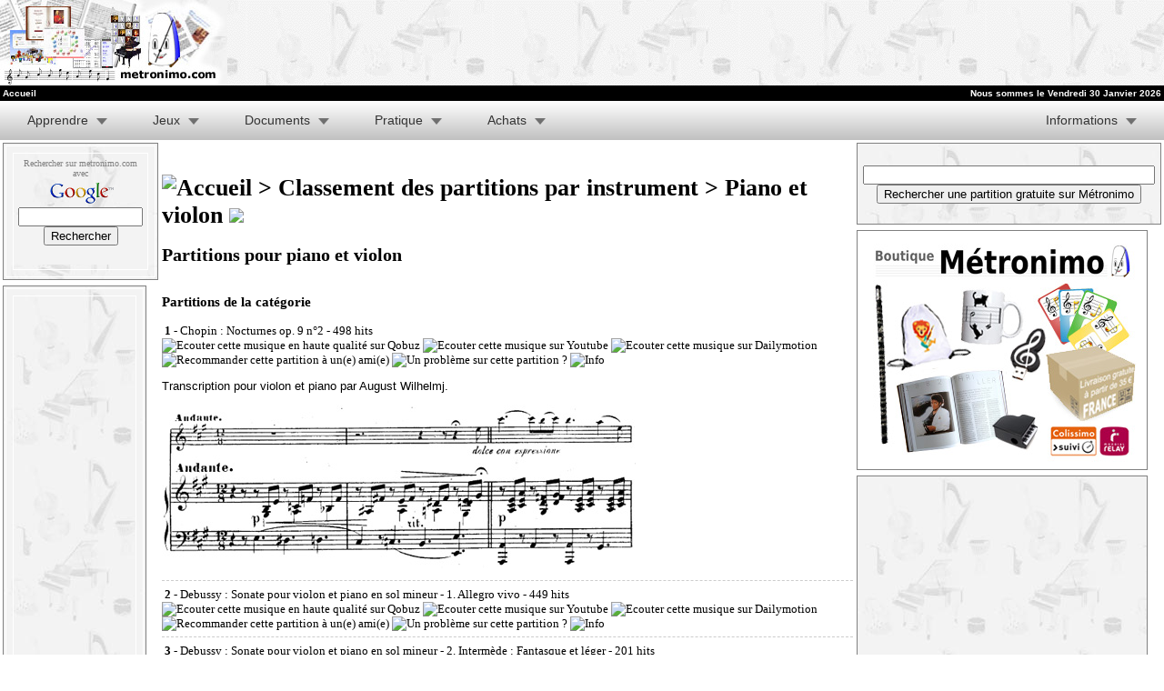

--- FILE ---
content_type: text/html; charset=iso-8859-1
request_url: https://partitions.metronimo.com/piano-et-violon,25.html
body_size: 6953
content:
<HEAD>
<script async src="https://fundingchoicesmessages.google.com/i/pub-9271640274386252?ers=1"></script><script>(function() {function signalGooglefcPresent() {if (!window.frames['googlefcPresent']) {if (document.body) {const iframe = document.createElement('iframe'); iframe.style = 'width: 0; height: 0; border: none; z-index: -1000; left: -1000px; top: -1000px;'; iframe.style.display = 'none'; iframe.name = 'googlefcPresent'; document.body.appendChild(iframe);} else {setTimeout(signalGooglefcPresent, 0);}}}signalGooglefcPresent();})();</script>

<META NAME="Description" CONTENT="Partitions gratuites à télécharger et à imprimer">
<META NAME="Keywords" CONTENT="partitions,gratuites">
<!-- Global site tag (gtag.js) - Google Analytics -->
<script async src="https://www.googletagmanager.com/gtag/js?id=UA-192151-4"></script>
<script>
  window.dataLayer = window.dataLayer || [];
  function gtag(){dataLayer.push(arguments);}
  gtag('js', new Date());

  gtag('config', 'UA-192151-4');
</script>


<script language="JavaScript" src="inc/netref.js"></script>

</HEAD>

<head>
<link href="https://www.metronimo.com/fr/style.css" rel="stylesheet" type="text/css">
<link href="https://www.metronimo.com/fr/blanc.css" rel="stylesheet" type="text/css">
</head>
<body topmargin="0" leftmargin="0"  marginwidth="0" marginheight="0" >

<table border="0" cellpadding="0" cellspacing="0" width="100%" background="https://www.metronimo.com/templates/img/fond.gif" style="border-collapse: collapse" height="94" >
  <tr>
    <td height="94">

<img border="0" src="https://www.metronimo.com/templates/img/logo.jpg" width="250" height="94" ></td>
    
    <td>
<td width="1000px" align="left">



<body leftmargin="0" topmargin="0" marginwidth="0" marginheight="0" link="#000000" vlink="#000000" alink="#000000" bgcolor="#FFFFFF">


    

    
 <p align="left">   
<script async src="//pagead2.googlesyndication.com/pagead/js/adsbygoogle.js"></script>
<!-- metronimo 428x60 -->
<ins class="adsbygoogle"
     style="display:inline-block;width:468px;height:60px"
     data-ad-client="ca-pub-9271640274386252"
     data-ad-slot="2825330230"></ins>
<script>
(adsbygoogle = window.adsbygoogle || []).push({});
</script>
</p>

    </td>
    <td width="10px"></td>
  </tr>

</table>


<table width="100%" height="15" border="0" cellspacing="0" cellpadding="2" bgcolor="#000000" style="border-collapse: collapse" bordercolor="#111111"><tr>
<td class="haut" align="left">
<a href="https://www.metronimo.com/fr/" >
<font color="#FFFFFF">Accueil</font></a></td>
<td class="haut" ></td>
<td class="haut" align="right" >
<font color="#FFFFFF">

Nous sommes le <B>Vendredi 30 Janvier 2026</B>
</font>
</td>
  </tr>
</table>


<!DOCTYPE html PUBLIC "-//W3C//DTD XHTML 1.0 Transitional//EN" "http://www.w3.org/TR/xhtml1/DTD/xhtml1-transitional.dtd">
<html xmlns="http://www.w3.org/1999/xhtml">
<head>
<meta http-equiv="Content-Type" content="text/html; charset=ISO-8859-1" />

<link rel="stylesheet" href="https://www.metronimo.com/fr/menu/menu.css" type="text/css" media="screen" />


<!--[if IE 6]>
<style>
body {behavior: url("https://www.metronimo.com/fr/menu/csshover3.htc");}
#menu li .drop {background:url("img/drop.gif") no-repeat right 8px; 
</style>
<![endif]-->
<script type="text/javascript" src="http://c.ad6media.fr/l.js"></script>
</head>

<body>

<ul id="menu">
    


 
    
    
        <li><a href="#" class="drop">Apprendre</a><!-- Begin 5 columns Item -->
    
        <div class="dropdown_5columns"><!-- Begin 5 columns container -->
        
            <div class="col_5">
                <h2>Apprenez gratuitement la musique avec les logiciels Métronimo</h2>
            </div>


                   <div class="col_4">
              <p>Les logiciels éducatifs de Métronimo permettent de tester sa culture musicale, d'apprendre le solfège, le piano, les instruments, les compositeurs classiques.<a href="https://www.metronimo.com/fr/logiciels/">Description des logiciels</a>
</p>
</div>  

  <div class="col_1">
<p>
<a href="https://www.metronimo.com/fr/logiciels/index.php?page=telechargement">Téléchargement</a>
                    <a href="https://www.metronimo.com/fr/logiciels/index.php?page=faq">Foire aux questions</a>
                    <a href="https://www.metronimo.com/fr/logiciels/index.php?page=support">Support technique</a></p>
                   
            </div> 

          
              <div class="col_5">
              <h3>Liste des logiciels</h3>
              </div>
              
    
              
            <div class="col_1">
              <ul class="greybox">
                    <li><a href="https://www.metronimo.com/fr/logiciels/index.php?page=solfege">Métronimo Solfège</a></li>
                    <li><a href="https://www.metronimo.com/fr/logiciels/index.php?page=rythme">Rythmonimo</a></li>
   <li><a href="https://www.metronimo.com/fr/logiciels/index.php?page=tetronimo">Tétronimo</a></li>                  
                </ul>  
                 </div>
                 
              <div class="col_1">
              <ul class="greybox">
                    <li><a href="https://www.metronimo.com/fr/logiciels/index.php?page=piano">Pianonimo</a></li>
                    <li><a href="https://www.metronimo.com/fr/logiciels/index.php?page=quiz">Métronimo Quiz</a></li>
                    <li><a href="https://www.metronimo.com/fr/logiciels/index.php?page=tetris">Mini Tétronimo</a></li>
                </ul>  
                 </div>
                 
             <div class="col_1">
                         <ul class="greybox">
                        <li><a href="https://www.metronimo.com/fr/logiciels/index.php?page=metronome">Métronome virtuel</a></li>
                    <li><a href="https://www.metronimo.com/fr/logiciels/index.php?page=justesse">Justesse</a></li>
                    <li><a href="https://www.metronimo.com/fr/logiciels/index.php?page=ballonimo">Ballonimo</a></li>
                </ul>  
        </div>

<div class="col_1">
              <ul class="greybox">
<li><a href="https://www.metronimo.com/fr/logiciels/index.php?page=livre">Les compositeurs</a></li>
  <li><a href="https://www.metronimo.com/fr/logiciels/index.php?page=instruments">Les instruments</a></li>
<li><a href="https://www.metronimo.com/fr/logiciels/index.php?page=portable">Métronimo Portable</a></li>
                </ul>  
                 </div>
        
                   <div class="col_1">
        <a href="https://www.metronimo.com/fr/logiciels/" target="_self">
<img width="110" border="0" height="83" src="https://www.metronimo.com/fr/menu/img/metronimo_quiz_125.jpg"/></a>
            </div>  

                   <div class="col_5">
              <h3>Application Android</h3>
              </div>

                      <div class="col_1">
                         <ul class="greybox">
                    <li><a href="https://www.metronimo.com/fr/logiciels/index.php?page=ballonimo-android">Ballonimo</a></li>
                </ul>  
        </div>        
          
            <div class="col_5">
                <h2>Apprendre en ligne</h2>
            </div>
           
            <div class="col_5">
            
<p><b>Dictées musicales</b> : Dictées mélodiques à une voix à faire de façon traditionnelle, avec un crayon et du papier à musique. <a href="https://www.metronimo.com/fr/dictees-musicales/">Cliquez ici pour faire les dictées.</a></p>
    
            
<p><b>Bibliothèque numérique</b> : Cette rubrique contient des livres sur la musique tombés dans le domaine public. Vous y trouverez des dictionnaires, des encyclopédies, des autobiographies, des livres sur la théorie musicale...<a href="https://www.metronimo.com/fr/bibliotheque/">Cliquez ici pour consulter la bibliothèque.</a></p>

           </div>
          
            

        
        </div><!-- End 4 columns container -->
    
    </li><!-- End 5 columns Item -->

    <li><a href="#" class="drop">Jeux</a><!-- Begin 4 columns Item -->
    
        <div class="dropdown_5columns"><!-- Begin 4 columns container -->
               <div class="col_5">
                <h2>Jeux à imprimer</a></h2>
       <p>Des jeux de cartes, de loto, de dominos, de plateau, de mémoire à imprimer.<br><a href="https://www.metronimo.com/fr/jeux-a-imprimer/" target="_self">Cliquez ici pour télécharger les jeux.</a></p>
</div>     

            <div class="col_5">
                <h2>Jeux en ligne</h2>
</div>

                   <div class="col_4">
           <p>De nombreux jeux en ligne gratuits  : vous pouvez faire des quiz, des puzzles, des jeux du pendu, des mots mêlés, des jeux de mémorisation...<br> <a href="https://www.metronimo.com/fr/jeux/" target="_self">Cliquez ici pour voir la liste des jeux.</a>
        </p>
            </div>  
                

        
           <li><a href="#" class="drop">Documents</a><!-- Begin 5 columns Item -->
    
        <div class="dropdown_2columns"><!-- Begin 5 columns container -->
        
            <div class="col_2">
                <h2>Documents à télécharger</h2>
            </div>
            
                          <div class="col_2">
              <h3>Partitions</h3>
              </div>

            
            <div class="col_2">
            <p>   <a href="http://partitions.metronimo.com/">Partitions de musique classique</a>
       

          <a href="https://www.metronimo.com/fr/partitions_chansons/">Partitions de chansons</a>
    
            
    
                <a href="https://www.metronimo.com/fr/papier/">Papier à musique</a></p>
            </div>
            
    
              
              <div class="col_2">
              <h3>Musiques</h3>
              <p><a href="https://www.metronimo.com/fr/midi/">Fichiers MIDI de musiques classiques</a>
<a href="https://www.metronimo.com/fr/sons/">Sons d'instruments</a></p>
              </div>
            
                 
              </div><!-- End 5 columns container -->
    
    </li><!-- End 5 columns Item -->

    <li><a href="#" class="drop">Pratique</a><!-- Begin 4 columns Item -->
    
        <div class="dropdown_3columns"><!-- Begin 4 columns container -->
        

            <div class="col_3">
                <h2>Annuaires</h2>
                
                 
            </div>
            
            
            
            <div class="col_3">
            
             
                    <p>Cet annuaire référence les sites Internet consacrés à la musique. <a href="https://www.metronimo.com/fr/annuaire/">Cliquez ici pour le consulter.</a></p>                
            </div>
    
                 <div class="col_3">
                <h2>Utilitaires</h2>
                
                      <div class="col_1">
                
                    <ul>
                        <li><a href="https://www.metronimo.com/fr/lecteurs/index.php?page=cd-mp3">Convertisseur CD-MP3</a></li>
                        <li><a href="https://www.metronimo.com/fr/lecteurs/index.php?page=miss">Lecteur de fichiers MIDI</a></li>
                     </ul>   
                     
                </div>
            </div>
            
                    
            
        </div><!-- End 5 columns container -->
    
    </li><!-- End 5 columns Item -->


    
     <li><a href="#" class="drop">Achats</a><!-- Begin 4 columns Item -->
            <div class="dropdown_4columns"><!-- Begin 4 columns container -->
        
            <div class="col_4">
                <h2>Boutique Métronimo</h2>
               <p>La boutique Métronimo permet d'acheter des produits sur le thème de la musique : livres, stickers, posters, mugs, tapis de souris, vêtements, sous-verres, horloges, jeux, trousses à crayons, boites, papier à musique...<a target="_blank" href="https://metronimo.boutique/">Cliquez ici pour visiter la boutique.</a></p>
            </div>

      

        </div><!-- End 5 columns container -->
    
    </li><!-- End 5 columns Item -->


	<li class="menu_right"><a href="#" class="drop">Informations</a>
    
		<div class="dropdown_1column align_right">
        
                <div class="col_1">
                
                    <ul class="simple">
                        <li><a href="https://www.metronimo.com/fr/partenaires/">Partenaires</a></li>
                        <li><a href="https://www.metronimo.com/fr/connaitre/">Faire connaître ce site</a></li>
                        <li><a href="https://www.metronimo.com/fr/cgu/">Conditions d'utilisation</a></li>
                        <li><a href="https://www.metronimo.com/fr/contact.php">Contact</a></li>
                         </ul>   
                     
                </div>
                
		</div>
        
	</li>




</ul>

</body>

</html>











<table ><tr><td valign="top">

<table class = "bordure" background="https://www.metronimo.com/fr/images/fondrubrique.jpg">
<tr>
<td class="clair">

<table>
<tr><td align="center" class="clair">

<font face="Verdana" size="1">Rechercher sur metronimo.com avec</font><br>
<img src="https://www.google.com/logos/Logo_25wht.gif"
border="0" alt="Google" width="75" height="32"></img>
<br/>
<style type="text/css">
@import url(http://www.google.com/cse/api/branding.css);
</style>
<div class="cse-branding-right" style="background-color:#F3F3F3;color:#000000">
  <div class="cse-branding-form">
    <form action="https://www.metronimo.com/fr/recherche.php" id="cse-search-box">
      <div>
    <input type="hidden" name="cx" value="partner-pub-9271640274386252:hg1y37luxuk" />
    <input type="hidden" name="cof" value="FORID:11" />
    <input type="hidden" name="ie" value="ISO-8859-1" />
    <input type="text" name="q" size="15" />
    <input type="submit" name="sa" value="Rechercher" />
      </div>
    </form>
  </div>
  <div class="cse-branding-logo">
    &nbsp;</div>
</div>
 


</td>
</tr></table>



</td></tr></table>

<table><tr><td height="1">
</td></tr></table>





<table class = "bordure" background="https://www.metronimo.com/fr/images/fondrubrique.jpg">
<tr>
<td class="clair">


<table>
<tr>
<td class="clair">

<script async src="//pagead2.googlesyndication.com/pagead/js/adsbygoogle.js"></script>
<!-- Métronimo 120x600 -->
<ins class="adsbygoogle"
     style="display:inline-block;width:120px;height:600px"
     data-ad-client="ca-pub-9271640274386252"
     data-ad-slot="2995193514"></ins>
<script>
(adsbygoogle = window.adsbygoogle || []).push({});
</script>

</td></tr></table>


</td></tr></table>
<table><tr><td height="1">
</td></tr></table>



<table class = "bordure" background="https://www.metronimo.com/fr/images/fondrubrique.jpg">
<tr>
<td class="clair">

<table>
<tr>
<td class="clair">

<table border="0" cellpadding="0" cellspacing="0" style="border-collapse: collapse" bordercolor="#111111" width="120" id="AutoNumber1">
  <tr>
    <td width="100%">

<a target="_self" href="https://www.metronimo.com/fr/logiciels/"><img src="https://www.metronimo.com/fr/logiciels/img/logiciels120.jpg" align="left" border="0" alt="Logiciels de Métronimo" width="120" height="94"></a>
    </td>
  </tr>
  <tr>
    <td class="clair">
<p align="center"><font face="Verdana" size="1">Logiciels ludiques pour apprendre la musique.
<a target="_self" href="https://www.metronimo.com/fr/logiciels/">
Cliquez ici pour jouer. C'est gratuit!</a></b></font></p>
</td>
  </tr>
</table>
</td></tr></table>

</td></tr></table>
<table><tr><td height="1">
</td></tr></table>




<table class = "bordure" background="https://www.metronimo.com/fr/images/fondrubrique.jpg">
<tr>
<td class="clair">


<table>
<tr>
<td class="clair">

<script async src="//pagead2.googlesyndication.com/pagead/js/adsbygoogle.js"></script>
<!-- Métronimo 120x600 -->
<ins class="adsbygoogle"
     style="display:inline-block;width:120px;height:600px"
     data-ad-client="ca-pub-9271640274386252"
     data-ad-slot="2995193514"></ins>
<script>
(adsbygoogle = window.adsbygoogle || []).push({});
</script>

</td></tr></table>
</td></tr></table>



<table><tr><td height="1">
</td></tr></table>



<table class = "bordure" background="https://www.metronimo.com/fr/images/fondrubrique.jpg">
<tr>
<td class="clair">

<table>
<tr>
<td class="clair">

<script type="text/javascript"><!--
google_ad_client = "pub-9271640274386252";
google_ad_width = 120;
google_ad_height = 90;
google_ad_format = "120x90_0ads_al_s";
google_ad_channel = "";
google_color_border = "F3F3F3";
google_color_bg = "F3F3F3";
google_color_link = "000000";
google_color_text = "008000";
google_color_url = "008000";
//-->
</script>
<script type="text/javascript"
  src="http://pagead2.googlesyndication.com/pagead/show_ads.js">
</script>

</td></tr></table>

</td></tr></table>


<table><tr><td height="1">
</td></tr></table>

<table class = "bordure" background="https://www.metronimo.com/fr/images/fondrubrique.jpg">
<tr>
<td class="clair">

<table>
<tr>
<td class="clair">





    <p align="center">
<a target="_self" style="text-decoration: none" href="https://www.metronimo.com/uk/">
<img alt="English" src="https://www.metronimo.com/uk.gif" border="0" width="20" height="14"></a>&nbsp;<a target="_self" style="text-decoration: none" href="https://www.metronimo.com/fr/"><img alt="Français" src="https://www.metronimo.com/fr.gif" border="0" width="20" height="14"></a>&nbsp;<a target="_self" style="text-decoration: none" href="https://www.metronimo.com/es/"><img alt="Español" src="https://www.metronimo.com/es.gif" border="0" width="20" height="14"></a></p>

</form>



</td></tr></table>

</td></tr></table>


</td>

<td width="100%" valign="top">




<!DOCTYPE html PUBLIC "-//W3C//DTD XHTML 1.0 Transitional//EN" "http://www.w3.org/TR/xhtml1/DTD/xhtml1-transitional.dtd">
<html xmlns="http://www.w3.org/1999/xhtml">
<head>
<meta http-equiv="Content-Type" content="text/html; charset=ISO-8859-1">
<title>Partition gratuite Piano et violon - Partitions gratuites à télécharger et à imprimer</title>
<meta name="Description" content="" />
<meta name="Keywords" content="" />
<link rel="stylesheet" href="template/vide/style.css" type="text/css" /><link rel="alternate" type="application/xml+rss" title="RSS" href="http://partitions.metronimo.com/rss/cat-25-Flux_RSS.xml" />
<script language="text/javascript" src="inc/functions.js" type="text/javascript"></script>

</head>
<body>



  
 <br />
 <font face="Verdana" size="2">
 <iframe style="border:0px; height:0px;"  id="RSIFrame" name="RSIFrame" ></iframe>
<div id="SEM" class="message_info" style="visibility:none; height: 0px"></div>
<div align="center"><div id="RSI_info" class="message_info"></div></div>
<h1><a href="index.php"><img src="template/vide/im/home.png" title="Accueil" /></a>  > <a class='lien_2' href='classement-des-partitions-par-instr,19.html'>Classement des partitions par instrument</a> > Piano et violon&nbsp;<a href="rss/cat-25-piano-et-violon---partitions-gratui.xml" target="_blank"><img src="template/vide/im/rss.gif" /></a></h1>
<h2>Partitions pour piano et violon</h2>

	 <table class="cat">
		</table>


<h3>Partitions de la catégorie</h3><div id="site_12927" class="elt_website"><div class="elt_action_left">&nbsp;<strong>1 - </strong><a class='lien_1' target="_blank" OnClick="clic(12927);" href="http://partitions.metronimo.com/partition-gratuite/chopin/Chopin_wilhelmj_nocturne_Op_9_n2_violon_piano.pdf">Chopin : Nocturnes op.  9 n°2</a> <span class="visit">- 498 hits&nbsp;</span><a href="javascript:fast_site_vote(12927,1)"><img src="template/vide/im/etoile_grise.jpg" alt="" title="0 vote(s) effectu&eacute;(s) - Votez aussi pour cette partition !"/><img src="template/vide/im/etoile_grise.jpg" alt="" title="0 vote(s) effectu&eacute;(s) - Votez aussi pour cette partition !"/><img src="template/vide/im/etoile_grise.jpg" alt="" title="0 vote(s) effectu&eacute;(s) - Votez aussi pour cette partition !"/><img src="template/vide/im/etoile_grise.jpg" alt="" title="0 vote(s) effectu&eacute;(s) - Votez aussi pour cette partition !"/><img src="template/vide/im/etoile_grise.jpg" alt="" title="0 vote(s) effectu&eacute;(s) - Votez aussi pour cette partition !"/></a>&nbsp;</div><div class="elt_action_right"><a target="_blank" href="http://www.qobuz.com/recherche?q=Chopin++Nocturnes+op++9+2&i=boutique"><img src="template/vide/im/ico/qobuz.png" title='Ecouter cette musique en haute qualité sur Qobuz' /></a> <a target="_blank" href="http://www.youtube.com/results?search_query=Chopin++Nocturnes+op++9+2"><img src="template/vide/im/ico/youtube.jpg" title='Ecouter cette musique sur Youtube' /></a> <a target="_blank" href="http://www.dailymotion.com/fr/relevance/search/Chopin++Nocturnes+op++9+2"><img src="template/vide/im/ico/dailymotion.jpg" title='Ecouter cette musique sur Dailymotion' /></a> <a href="javascript:recomand(12927)"><img src="template/vide/im/ico/idee.gif" title="Recommander cette partition &agrave; un(e) ami(e)" /></a>&nbsp;<a href="javascript:fast_site_dead(12927,1)"><img src='template/vide/im/broken.gif' title='Un probl&egrave;me sur cette partition ?' ></a>&nbsp;<a href="chopin--nocturnes-op--9-2-12927.html"><img src="template/vide/im/ico/info.gif" title="Info"/></a>&nbsp;</div><div class="elt_body"><p>Transcription pour violon et piano par August Wilhelmj.</p><p><img width="521" height="180" alt=" " src="partition-gratuite/chopin/img/partition_gratuite_Chopin_wilhelmj_nocturne_Op_9_n2_violon_piano.jpg" /> <br /></p><div class="spacer"></div></div></div><hr><div id="site_5620" class="elt_website"><div class="elt_action_left">&nbsp;<strong>2 - </strong><a class='lien_1' target="_blank" OnClick="clic(5620);" href="http://www.dlib.indiana.edu/variations/scores/bhr8964/large/sco10001.html">Debussy : Sonate pour violon et piano en sol mineur - 1. Allegro vivo</a> <span class="visit">- 449 hits&nbsp;</span><a href="javascript:fast_site_vote(5620,2)"><img src="template/vide/im/etoile_grise.jpg" alt="" title="0 vote(s) effectu&eacute;(s) - Votez aussi pour cette partition !"/><img src="template/vide/im/etoile_grise.jpg" alt="" title="0 vote(s) effectu&eacute;(s) - Votez aussi pour cette partition !"/><img src="template/vide/im/etoile_grise.jpg" alt="" title="0 vote(s) effectu&eacute;(s) - Votez aussi pour cette partition !"/><img src="template/vide/im/etoile_grise.jpg" alt="" title="0 vote(s) effectu&eacute;(s) - Votez aussi pour cette partition !"/><img src="template/vide/im/etoile_grise.jpg" alt="" title="0 vote(s) effectu&eacute;(s) - Votez aussi pour cette partition !"/></a>&nbsp;</div><div class="elt_action_right"><a target="_blank" href="http://www.qobuz.com/recherche?q=Debussy++Sonate+pour+violon+et+piano+en+sol+mineur+++Allegro+vivo&i=boutique"><img src="template/vide/im/ico/qobuz.png" title='Ecouter cette musique en haute qualité sur Qobuz' /></a> <a target="_blank" href="http://www.youtube.com/results?search_query=Debussy++Sonate+pour+violon+et+piano+en+sol+mineur+++Allegro+vivo"><img src="template/vide/im/ico/youtube.jpg" title='Ecouter cette musique sur Youtube' /></a> <a target="_blank" href="http://www.dailymotion.com/fr/relevance/search/Debussy++Sonate+pour+violon+et+piano+en+sol+mineur+++Allegro+vivo"><img src="template/vide/im/ico/dailymotion.jpg" title='Ecouter cette musique sur Dailymotion' /></a> <a href="javascript:recomand(5620)"><img src="template/vide/im/ico/idee.gif" title="Recommander cette partition &agrave; un(e) ami(e)" /></a>&nbsp;<a href="javascript:fast_site_dead(5620,2)"><img src='template/vide/im/broken.gif' title='Un probl&egrave;me sur cette partition ?' ></a>&nbsp;<a href="debussy--sonate-pour-violon-et-pian-5620.html"><img src="template/vide/im/ico/info.gif" title="Info"/></a>&nbsp;</div><div class="elt_body"><div class="spacer"></div></div></div><hr><div id="site_5621" class="elt_website"><div class="elt_action_left">&nbsp;<strong>3 - </strong><a class='lien_1' target="_blank" OnClick="clic(5621);" href="http://www.dlib.indiana.edu/variations/scores/bhr8964/large/sco10009.html">Debussy : Sonate pour violon et piano en sol mineur - 2. Intermède : Fantasque et léger</a> <span class="visit">- 201 hits&nbsp;</span><a href="javascript:fast_site_vote(5621,3)"><img src="template/vide/im/etoile_grise.jpg" alt="" title="0 vote(s) effectu&eacute;(s) - Votez aussi pour cette partition !"/><img src="template/vide/im/etoile_grise.jpg" alt="" title="0 vote(s) effectu&eacute;(s) - Votez aussi pour cette partition !"/><img src="template/vide/im/etoile_grise.jpg" alt="" title="0 vote(s) effectu&eacute;(s) - Votez aussi pour cette partition !"/><img src="template/vide/im/etoile_grise.jpg" alt="" title="0 vote(s) effectu&eacute;(s) - Votez aussi pour cette partition !"/><img src="template/vide/im/etoile_grise.jpg" alt="" title="0 vote(s) effectu&eacute;(s) - Votez aussi pour cette partition !"/></a>&nbsp;</div><div class="elt_action_right"><a target="_blank" href="http://www.qobuz.com/recherche?q=Debussy++Sonate+pour+violon+et+piano+en+sol+mineur+++Intermede++Fantasque+et+leger&i=boutique"><img src="template/vide/im/ico/qobuz.png" title='Ecouter cette musique en haute qualité sur Qobuz' /></a> <a target="_blank" href="http://www.youtube.com/results?search_query=Debussy++Sonate+pour+violon+et+piano+en+sol+mineur+++Intermede++Fantasque+et+leger"><img src="template/vide/im/ico/youtube.jpg" title='Ecouter cette musique sur Youtube' /></a> <a target="_blank" href="http://www.dailymotion.com/fr/relevance/search/Debussy++Sonate+pour+violon+et+piano+en+sol+mineur+++Intermede++Fantasque+et+leger"><img src="template/vide/im/ico/dailymotion.jpg" title='Ecouter cette musique sur Dailymotion' /></a> <a href="javascript:recomand(5621)"><img src="template/vide/im/ico/idee.gif" title="Recommander cette partition &agrave; un(e) ami(e)" /></a>&nbsp;<a href="javascript:fast_site_dead(5621,3)"><img src='template/vide/im/broken.gif' title='Un probl&egrave;me sur cette partition ?' ></a>&nbsp;<a href="debussy--sonate-pour-violon-et-pian-5621.html"><img src="template/vide/im/ico/info.gif" title="Info"/></a>&nbsp;</div><div class="elt_body"><div class="spacer"></div></div></div><hr><div id="site_5622" class="elt_website"><div class="elt_action_left">&nbsp;<strong>4 - </strong><a class='lien_1' target="_blank" OnClick="clic(5622);" href="http://www.dlib.indiana.edu/variations/scores/bhr8964/large/sco10015.html">Debussy : Sonate pour violon et piano en sol mineur - 3. Finale : Très animé</a> <span class="visit">- 131 hits&nbsp;</span><a href="javascript:fast_site_vote(5622,4)"><img src="template/vide/im/etoile_grise.jpg" alt="" title="0 vote(s) effectu&eacute;(s) - Votez aussi pour cette partition !"/><img src="template/vide/im/etoile_grise.jpg" alt="" title="0 vote(s) effectu&eacute;(s) - Votez aussi pour cette partition !"/><img src="template/vide/im/etoile_grise.jpg" alt="" title="0 vote(s) effectu&eacute;(s) - Votez aussi pour cette partition !"/><img src="template/vide/im/etoile_grise.jpg" alt="" title="0 vote(s) effectu&eacute;(s) - Votez aussi pour cette partition !"/><img src="template/vide/im/etoile_grise.jpg" alt="" title="0 vote(s) effectu&eacute;(s) - Votez aussi pour cette partition !"/></a>&nbsp;</div><div class="elt_action_right"><a target="_blank" href="http://www.qobuz.com/recherche?q=Debussy++Sonate+pour+violon+et+piano+en+sol+mineur+++Finale++Tres+anime&i=boutique"><img src="template/vide/im/ico/qobuz.png" title='Ecouter cette musique en haute qualité sur Qobuz' /></a> <a target="_blank" href="http://www.youtube.com/results?search_query=Debussy++Sonate+pour+violon+et+piano+en+sol+mineur+++Finale++Tres+anime"><img src="template/vide/im/ico/youtube.jpg" title='Ecouter cette musique sur Youtube' /></a> <a target="_blank" href="http://www.dailymotion.com/fr/relevance/search/Debussy++Sonate+pour+violon+et+piano+en+sol+mineur+++Finale++Tres+anime"><img src="template/vide/im/ico/dailymotion.jpg" title='Ecouter cette musique sur Dailymotion' /></a> <a href="javascript:recomand(5622)"><img src="template/vide/im/ico/idee.gif" title="Recommander cette partition &agrave; un(e) ami(e)" /></a>&nbsp;<a href="javascript:fast_site_dead(5622,4)"><img src='template/vide/im/broken.gif' title='Un probl&egrave;me sur cette partition ?' ></a>&nbsp;<a href="debussy--sonate-pour-violon-et-pian-5622.html"><img src="template/vide/im/ico/info.gif" title="Info"/></a>&nbsp;</div><div class="elt_body"><div class="spacer"></div></div></div><hr><div id="site_13477" class="elt_website"><div class="elt_action_left">&nbsp;<strong>5 - </strong><a class='lien_1' target="_blank" OnClick="clic(13477);" href="http://partitions.metronimo.com/partition-gratuite/faure/Faure_elegie_Op_24_violon_violoncelle_piano.pdf">Fauré : Elégie op. 24, pour piano et violoncelle (ou violon)</a> <span class="visit">- 1513 hits&nbsp;</span><a href="javascript:fast_site_vote(13477,5)"><img src="template/vide/im/etoile_grise.jpg" alt="" title="0 vote(s) effectu&eacute;(s) - Votez aussi pour cette partition !"/><img src="template/vide/im/etoile_grise.jpg" alt="" title="0 vote(s) effectu&eacute;(s) - Votez aussi pour cette partition !"/><img src="template/vide/im/etoile_grise.jpg" alt="" title="0 vote(s) effectu&eacute;(s) - Votez aussi pour cette partition !"/><img src="template/vide/im/etoile_grise.jpg" alt="" title="0 vote(s) effectu&eacute;(s) - Votez aussi pour cette partition !"/><img src="template/vide/im/etoile_grise.jpg" alt="" title="0 vote(s) effectu&eacute;(s) - Votez aussi pour cette partition !"/></a>&nbsp;</div><div class="elt_action_right"><a target="_blank" href="http://www.qobuz.com/recherche?q=Faure++Elegie+op+24+pour+piano+et+violoncelle+(ou+violon)&i=boutique"><img src="template/vide/im/ico/qobuz.png" title='Ecouter cette musique en haute qualité sur Qobuz' /></a> <a target="_blank" href="http://www.youtube.com/results?search_query=Faure++Elegie+op+24+pour+piano+et+violoncelle+(ou+violon)"><img src="template/vide/im/ico/youtube.jpg" title='Ecouter cette musique sur Youtube' /></a> <a target="_blank" href="http://www.dailymotion.com/fr/relevance/search/Faure++Elegie+op+24+pour+piano+et+violoncelle+(ou+violon)"><img src="template/vide/im/ico/dailymotion.jpg" title='Ecouter cette musique sur Dailymotion' /></a> <a href="javascript:recomand(13477)"><img src="template/vide/im/ico/idee.gif" title="Recommander cette partition &agrave; un(e) ami(e)" /></a>&nbsp;<a href="javascript:fast_site_dead(13477,5)"><img src='template/vide/im/broken.gif' title='Un probl&egrave;me sur cette partition ?' ></a>&nbsp;<a href="faure--elegie-op-24-pour-piano-et-v-13477.html"><img src="template/vide/im/ico/info.gif" title="Info"/></a>&nbsp;</div><div class="elt_body"><p>Piano :</p><p><img width="420" height="180" alt=" " src="partition-gratuite/faure/img/partition_gratuite_Faure_elegie_Op_24_violon_violoncelle_piano.jpg" /></p><p>Violon : </p><p>&nbsp;</p><p><img width="355" height="90" alt=" " src="partition-gratuite/faure/img/partition_gratuite_Faure_elegie_Op_24_violon.jpg" /></p><p>Violoncelle : <br /></p><p>&nbsp;</p><p><img width="317" height="90" alt=" " src="partition-gratuite/faure/img/partition_gratuite_Faure_elegie_Op_24_violoncelle.jpg" /> <br /></p><div class="spacer"></div></div></div><hr><p class="gestion">&nbsp;1 / 1</p><p class="retour"><a href="classement-des-partitions-par-instr,19.html">[ Retour &agrave; la cat&eacute;gorie m&egrave;re ]</a></p>
 <br />

<div align="center">
	<form method="GET" id="search" name="search" action="search.php">
		Recherche :	<input type="text" size="60" name="rech" value="" />	
		<input type="submit" value="Go" />
	</form> 
 </font>
		<a href="index.php">Accueil</a>

 - <a target="_self" href="classement-des-partitions-par-compo,18.html">Classement par compositeurs</a>
 - <a target="_self" href="classement-des-partitions-par-instr,19.html">Classement par intrument</a> -

		<a href="nouveautes.php">Nouvelles partitions</a> - 
		<a href="classement.php">Top 100</a> - 
		<a href="top100_partitions_gratuites_piano.php">Top 100 Piano</a> - 
		<a href="aide.php">Aide</a>
		

		<br />


</div>










<hr>

<p align="center"><font face="Verdana" size="1"><font size="1"><a href="javascript:scroll(0,0)">
Retourner en haut de la page
</a></font></p>



</td>
<td valign="top">
       

<table class = "cadre300" background="https://www.metronimo.com/fr/images/fondrubrique.jpg"><tr><td align="center">
<table><tr><td align="center">

<br>
	<form method="GET" id="search" name="search" action="search.php">
		<input type="text" size="38" name="rech" value="" />	
		<input type="submit" value="Rechercher une partition gratuite sur Métronimo" />

	</form> 
</td></tr></table>
</td></tr></table>



<table><tr><td height="1">
</td></tr></table>

<table class = "cadre300"><tr><td align="center">
<table><tr><td align="center">
<p align="center">
<a target="_blank" href="https://metronimo.boutique/">
<img border="0" src="https://www.metronimo.com/fr/images/300x250_boutique.jpg" width="300" height="250"></a></p>



</td></tr></table>
</td></tr></table>

<table><tr><td height="1">
</td></tr></table>

<table class = "cadre300" background="https://www.metronimo.com/fr/images/fondrubrique.jpg"><tr><td align="center">
<table><tr><td align="center">

<script async src="//pagead2.googlesyndication.com/pagead/js/adsbygoogle.js"></script>
<!-- Skyscraper Métronimo -->
<ins class="adsbygoogle"
     style="display:inline-block;width:300px;height:600px"
     data-ad-client="ca-pub-9271640274386252"
     data-ad-slot="1774032299"></ins>
<script>
(adsbygoogle = window.adsbygoogle || []).push({});
</script>


  </td></tr></table>
</td></tr></table>

<table><tr><td height="1">
</td></tr></table>
<table class = "cadre300" background="https://www.metronimo.com/fr/images/fondrubrique.jpg"><tr><td align="center">
<table><tr><td>

<table border="0" width="250" cellspacing="0" cellpadding="0" height="0" bordercolor="#FFFFFF">
	<tr>
		<td colspan="2" bgcolor="#FFFFFF">
		<p align="center"><b><font color="#FF0000">
		<a target="_blank" href="https://metronimo.boutique/83-cles-usb">
		<font color="#FF0000">Clés USB pour musiciens</font></a></font></b></td>
	</tr>
	<tr>
		<td><a target="_blank" href="https://metronimo.boutique/cles-usb/6224-cle-usb-en-forme-de-violon.html">
		<img src="https://metronimo.boutique/images/cle_violon.jpg" alt="Clé USB en forme de violon" width="150" height="175" /></a></td>
		<td><a target="_blank" href="https://metronimo.boutique/cles-usb/6611-cle-usb-32-go-en-forme-de-cle-de-sol-blanche-sur-fond-noir.html">
		<img src="https://metronimo.boutique/images/cle_sol.jpg" alt="Cle USB en forme de clé de sol" width="150" height="175" /></a></td>
	</tr>
	<tr>
		<td><a target="_blank" href="https://metronimo.boutique/cles-usb/6615-cle-usb-32-go-en-forme-de-saxophone.html">
		<img src="https://metronimo.boutique/images/cle_saxophone.jpg" alt="Cle USB en forme de saxophone" width="150" height="175" /></a></td>
		<td><a target="_blank" href="https://metronimo.boutique/cles-usb/6227-cle-usb-8-go-en-forme-de-guitare-acoustique.html">
		<img src="https://metronimo.boutique/images/cle_guitare.jpg" alt="Cle USB en forme de guitare" width="150" height="175" /></a></td>
	</tr>
</table>

</td></tr></table>
</td></tr></table>




<table><tr><td height="1">
</td></tr></table>

<table class = "cadre300" background="https://www.metronimo.com/fr/images/fondrubrique.jpg"><tr><td align="center">
<table><tr><td align="center">

<a target="_blank" href="https://www.tuveuxtaphoto.com"><img src="https://www.tuveuxtaphoto.com/img/tuveuxtaphoto300250.jpg" alt="Imprimez vos photos différemment" /></a>


  </td></tr></table>

</td></tr></table>




  </td>
   </tr>
</table>


 </td></tr></table>




  <p align="center">
  
<script async src="//pagead2.googlesyndication.com/pagead/js/adsbygoogle.js"></script>
<!-- Métronimo grand leaderboard -->
<ins class="adsbygoogle"
     style="display:inline-block;width:970px;height:90px"
     data-ad-client="ca-pub-9271640274386252"
     data-ad-slot="6738955494"></ins>
<script>
(adsbygoogle = window.adsbygoogle || []).push({});
</script>

</p>

<table width="100%" height="15" border="0" cellspacing="0" cellpadding="2" bgcolor="#000000" style="border-collapse: collapse" bordercolor="#111111"><tr>
<td class="haut" align="center">
<a href="https://www.metronimo.com" >
<font face="Verdana" size="1" color="#FFFFFF">Copyright &#169; metronimo.com - 1999-2026 - Tous droits r&#233;serv&#233;s - D&#233;claration CNIL 1025871</font></a></font></td>
 </table>
</BODY>
</HTML>


--- FILE ---
content_type: text/html; charset=utf-8
request_url: https://www.google.com/recaptcha/api2/aframe
body_size: 117
content:
<!DOCTYPE HTML><html><head><meta http-equiv="content-type" content="text/html; charset=UTF-8"></head><body><script nonce="4h82B2vY3lL5DdSFD9alfg">/** Anti-fraud and anti-abuse applications only. See google.com/recaptcha */ try{var clients={'sodar':'https://pagead2.googlesyndication.com/pagead/sodar?'};window.addEventListener("message",function(a){try{if(a.source===window.parent){var b=JSON.parse(a.data);var c=clients[b['id']];if(c){var d=document.createElement('img');d.src=c+b['params']+'&rc='+(localStorage.getItem("rc::a")?sessionStorage.getItem("rc::b"):"");window.document.body.appendChild(d);sessionStorage.setItem("rc::e",parseInt(sessionStorage.getItem("rc::e")||0)+1);localStorage.setItem("rc::h",'1769747409162');}}}catch(b){}});window.parent.postMessage("_grecaptcha_ready", "*");}catch(b){}</script></body></html>

--- FILE ---
content_type: text/css
request_url: https://www.metronimo.com/fr/menu/menu.css
body_size: 1427
content:
body, ul, li {
	font-size:14px; 
	font-family:Arial, Helvetica, sans-serif;
	line-height:21px;
	text-align:left;
z-index: 1;
}
hr { background-color: #FFFFFF; color: #FFFFFF; width:100%; border:none; border-bottom: dashed #CCCCCC 1px;}

#menu {

	list-style:none;
	
	margin:0px auto 0px auto;
	height:43px;
	padding:0px 20px 0px 20px;

	/* Rounded Corners */
	
	-moz-border-radius: 0px;
	-webkit-border-radius: 0px;
	border-radius: 0px;

	/* Background color and gradients */
	
	background: #ffffff;
	background: -moz-linear-gradient(top, #ffffff, #c0c0c0);
	background: -webkit-gradient(linear, 0% 0%, 0% 100%, from(#ffffff), to(#C0C0C0));
	

}



#menu li {
	float:left;
	display:block;
	text-align:center;
	position:relative;
	padding: 4px 10px 4px 10px;
	margin-right:30px;
	margin-top:7px;
	border:none;
}

#menu li:hover {
	border: 1px solid #777777;
	padding: 4px 9px 4px 9px;
	
	/* Background color and gradients */
	
	background: #ffffff;
	background: -moz-linear-gradient(top, #ffffff, #F4F4F4);
	background: -webkit-gradient(linear, 0% 0%, 0% 100%, from(#ffffff), to(#F4F4F4));
	
	/* Rounded corners */
	
	-moz-border-radius: 5px 5px 0px 0px;
	-webkit-border-radius: 5px 5px 0px 0px;
	border-radius: 5px 5px 0px 0px;
}

#menu li a {
	font-family:Arial, Helvetica, sans-serif;
	font-size:14px; 
	color: #333333;
	display:block;
	outline:0;
	text-decoration:none;
	
}

#menu li:hover a {
	color:#161616;
	text-shadow: 1px 1px 1px #ffffff;
}
#menu li .drop {
	padding-right:21px;
	background:url("img/drop.png") no-repeat right 8px;
}
#menu li:hover .drop {
	background:url("img/drop.png") no-repeat right 7px;
}


.dropdown_1column, 
.dropdown_2columns, 
.dropdown_3columns, 
.dropdown_4columns,
.dropdown_5columns {
	margin:4px auto;
	float:left;
	position:absolute;
	left:-999em; /* Hides the drop down */
	text-align:left;
	padding:10px 5px 10px 5px;
	border:1px solid #777777;
	border-top:none;
	
	/* Gradient background */
	background:#ffffff;
	background: -moz-linear-gradient(top, #F4F4F4, #bbbbbb);
	background: -webkit-gradient(linear, 0% 0%, 0% 100%, from(#EEEEEE), to(#BBBBBB));

	/* Rounded Corners */
	-moz-border-radius: 0px 5px 5px 5px;
	-webkit-border-radius: 0px 5px 5px 5px;
	border-radius: 0px 5px 5px 5px;
}



.dropdown_1column {width: 140px;}
.dropdown_2columns {width: 280px;}
.dropdown_3columns {width: 420px;}
.dropdown_4columns {width: 560px;}
.dropdown_5columns {width: 700px;}

#menu li:hover .dropdown_1column, 
#menu li:hover .dropdown_2columns, 
#menu li:hover .dropdown_3columns,
#menu li:hover .dropdown_4columns,
#menu li:hover .dropdown_5columns {
	left:-1px;
	top:auto;
}


.col_1,
.col_2,
.col_3,
.col_4,
.col_5 {
	display:inline;
	float: left;
	position: relative;
	margin-left: 5px;
	margin-right: 5px;
}
.col_1 {width:130px;}
.col_2 {width:270px;}
.col_3 {width:410px;}
.col_4 {width:550px;}
.col_5 {width:690px;}

#menu .menu_right {
	float:right;
	margin-right:0px;
}
#menu li .align_right {
	/* Rounded Corners */
	-moz-border-radius: 5px 0px 5px 5px;
    -webkit-border-radius: 5px 0px 5px 5px;
    border-radius: 5px 0px 5px 5px;
}

#menu li:hover .align_right {
	left:auto;
	right:-1px;
	top:auto;
}

#menu p, #menu h2, #menu h3, #menu ul li {
	font-family:Arial, Helvetica, sans-serif;
	line-height:21px;
	font-size:12px;
	text-align:left;
	text-shadow: 1px 1px 1px #FFFFFF;
}
#menu h2 {
	font-size:21px;
	font-weight:400;
	letter-spacing:-1px;
	margin:7px 0 14px 0;
	padding-bottom:14px;
	border-bottom:1px solid #666666;
}
#menu h3 {
	font-size:14px;
	margin:7px 0 14px 0;
	padding-bottom:7px;
	border-bottom:1px solid #888888;
}
#menu p {
	line-height:18px;
	margin:0 0 10px 0;
}

#menu li:hover div a {
	font-size:12px;
	color:#015b86;
}
#menu li:hover div a:hover {
	color:#029feb;
}


.strong {
	font-weight:bold;
}
.italic {
	font-style:italic;
}

.imgshadow { /* Better style on light background */
	background:#FFFFFF;
	padding:4px;
	border:1px solid #777777;
	margin-top:5px;
	-moz-box-shadow:0px 0px 5px #666666;
	-webkit-box-shadow:0px 0px 5px #666666;
	box-shadow:0px 0px 5px #666666;
}
.img_left { /* Image sticks to the left */
	width:auto;
	float:left;
	margin:5px 15px 5px 5px;
}

#menu li .black_box {
	background-color:#333333;
	color: #eeeeee;
	text-shadow: 1px 1px 1px #000;
	padding:4px 6px 4px 6px;

	/* Rounded Corners */
	-moz-border-radius: 5px;
    -webkit-border-radius: 5px;
    border-radius: 5px;

	/* Shadow */
	-webkit-box-shadow:inset 0 0 3px #000000;
	-moz-box-shadow:inset 0 0 3px #000000;
	box-shadow:inset 0 0 3px #000000;
}

#menu li ul {
	list-style:none;
	padding:0;
	margin:0 0 12px 0;
}
#menu li ul li {
	font-size:12px;
	line-height:24px;
	position:relative;
	text-shadow: 1px 1px 1px #ffffff;
	padding:0;
	margin:0;
	float:none;
	text-align:left;
	width:130px;
}
#menu li ul li:hover {
	background:none;
	border:none;
	padding:0;
	margin:0;
}

#menu li .greybox li {
	background:#F4F4F4;
	border:1px solid #bbbbbb;
	margin:0px 0px 3px 0px;
	padding:1px 5px 1px 5px;
	width:125px;

	/* Rounded Corners */
	-moz-border-radius: 5px;
    -webkit-border-radius: 5px;
    -khtml-border-radius: 5px;
    border-radius: 5px;
}
#menu li .greybox li:hover {
	background:#ffffff;
	border:1px solid #aaaaaa;
	padding:1px 5px 1px 5px;
	margin:0px 0px 3px 0px;
}

--- FILE ---
content_type: application/javascript; charset=utf-8
request_url: https://fundingchoicesmessages.google.com/f/AGSKWxUBrQCnRcwZ09CtebGuPIXh-F6Xjl6kR7Oirz2rGV1mz46eg90zwA14Lp7PG-GS2pCu3NfWP27g06_t89e1015ChepYP4rmGiq5PGe3i_Zn-_fY1s-n6ly7-uQ-7A193j8ZP9LLeRoT0h4VJHxPi7l6W92ZXkDAzlZ3qZz-hc8zYmXfiiMIy9pu2IeG/_/ads/banner./adgitize-/banner_ads_/adsnippet.-adman/
body_size: -1284
content:
window['75665cb1-0f25-49bd-91ac-64eddd416a41'] = true;